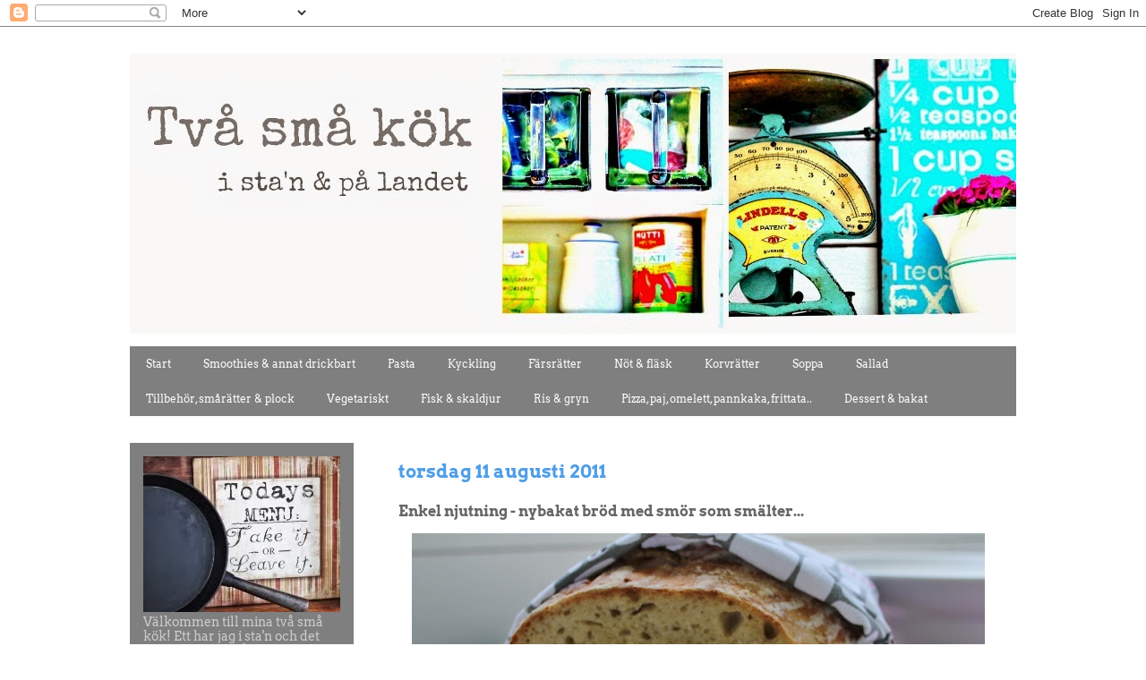

--- FILE ---
content_type: text/html; charset=UTF-8
request_url: https://lottakruse.blogspot.com/2011/08/enkel-njutning-nybakat-brod-med-smor.html
body_size: 14581
content:
<!DOCTYPE html>
<html class='v2' dir='ltr' xmlns='http://www.w3.org/1999/xhtml' xmlns:b='http://www.google.com/2005/gml/b' xmlns:data='http://www.google.com/2005/gml/data' xmlns:expr='http://www.google.com/2005/gml/expr'>
<head>
<link href='https://www.blogger.com/static/v1/widgets/335934321-css_bundle_v2.css' rel='stylesheet' type='text/css'/>
<meta content='IE=EmulateIE7' http-equiv='X-UA-Compatible'/>
<meta content='width=1100' name='viewport'/>
<meta content='text/html; charset=UTF-8' http-equiv='Content-Type'/>
<meta content='blogger' name='generator'/>
<link href='https://lottakruse.blogspot.com/favicon.ico' rel='icon' type='image/x-icon'/>
<link href='https://lottakruse.blogspot.com/2011/08/enkel-njutning-nybakat-brod-med-smor.html' rel='canonical'/>
<link rel="alternate" type="application/atom+xml" title="Två små kök - Atom" href="https://lottakruse.blogspot.com/feeds/posts/default" />
<link rel="alternate" type="application/rss+xml" title="Två små kök - RSS" href="https://lottakruse.blogspot.com/feeds/posts/default?alt=rss" />
<link rel="service.post" type="application/atom+xml" title="Två små kök - Atom" href="https://www.blogger.com/feeds/5153964207314892130/posts/default" />

<link rel="alternate" type="application/atom+xml" title="Två små kök - Atom" href="https://lottakruse.blogspot.com/feeds/3414615158750313238/comments/default" />
<!--Can't find substitution for tag [blog.ieCssRetrofitLinks]-->
<link href='https://blogger.googleusercontent.com/img/b/R29vZ2xl/AVvXsEhI8MkR6b7raKrhPEUEM1t9M7_C1DlYPd5httt4P2Rw8I0P2_wyMUmRpXSrRxz32VetW7VzYOOQZDbnmOz7E_ceJPKX_m366bnLx_Yf0it_QYPqDGP9XN63DED6dT4_8g5HUDT4ocv29lip/s640/IMG_2648+%2528800x533%2529.jpg' rel='image_src'/>
<meta content='https://lottakruse.blogspot.com/2011/08/enkel-njutning-nybakat-brod-med-smor.html' property='og:url'/>
<meta content='Enkel njutning - nybakat bröd med smör som smälter...' property='og:title'/>
<meta content='' property='og:description'/>
<meta content='https://blogger.googleusercontent.com/img/b/R29vZ2xl/AVvXsEhI8MkR6b7raKrhPEUEM1t9M7_C1DlYPd5httt4P2Rw8I0P2_wyMUmRpXSrRxz32VetW7VzYOOQZDbnmOz7E_ceJPKX_m366bnLx_Yf0it_QYPqDGP9XN63DED6dT4_8g5HUDT4ocv29lip/w1200-h630-p-k-no-nu/IMG_2648+%2528800x533%2529.jpg' property='og:image'/>
<title>Två små kök: Enkel njutning - nybakat bröd med smör som smälter...</title>
<style type='text/css'>@font-face{font-family:'Arvo';font-style:normal;font-weight:400;font-display:swap;src:url(//fonts.gstatic.com/s/arvo/v23/tDbD2oWUg0MKqScQ6A.ttf)format('truetype');}@font-face{font-family:'Arvo';font-style:normal;font-weight:700;font-display:swap;src:url(//fonts.gstatic.com/s/arvo/v23/tDbM2oWUg0MKoZw1-LPK9g.ttf)format('truetype');}</style>
<style id='page-skin-1' type='text/css'><!--
/*
-----------------------------------------------
Blogger Template Style
Name:     Travel
Designer: Sookhee Lee
URL:      www.plyfly.net
----------------------------------------------- */
/* Variable definitions
====================
<Variable name="keycolor" description="Main Color" type="color" default="#539bcd"/>
<Group description="Page Text" selector="body">
<Variable name="body.font" description="Font" type="font"
default="normal normal 13px 'Trebuchet MS',Trebuchet,sans-serif"/>
<Variable name="body.text.color" description="Text Color" type="color" default="#bbbbbb"/>
</Group>
<Group description="Backgrounds" selector=".body-fauxcolumns-outer">
<Variable name="body.background.color" description="Outer Background" type="color" default="#539bcd"/>
<Variable name="content.background.color" description="Main Background" type="color" default="transparent"/>
</Group>
<Group description="Links" selector=".main-outer">
<Variable name="link.color" description="Link Color" type="color" default="#ff9900"/>
<Variable name="link.visited.color" description="Visited Color" type="color" default="#b87209"/>
<Variable name="link.hover.color" description="Hover Color" type="color" default="#ff9900"/>
</Group>
<Group description="Blog Title" selector=".header h1">
<Variable name="header.font" description="Font" type="font"
default="normal normal 60px 'Trebuchet MS',Trebuchet,sans-serif"/>
<Variable name="header.text.color" description="Text Color" type="color" default="#ffffff" />
</Group>
<Group description="Blog Description" selector=".header .description">
<Variable name="description.text.color" description="Description Color" type="color"
default="#666666" />
</Group>
<Group description="Tabs Text" selector=".tabs-inner .widget li a">
<Variable name="tabs.font" description="Font" type="font"
default="normal bold 16px 'Trebuchet MS',Trebuchet,sans-serif"/>
<Variable name="tabs.text.color" description="Text Color" type="color" default="#ffffff"/>
<Variable name="tabs.selected.text.color" description="Selected Color" type="color" default="#ffffff"/>
</Group>
<Group description="Tabs Background" selector=".tabs-outer .PageList">
<Variable name="tabs.background.color" description="Background Color" type="color" default="transparent"/>
<Variable name="tabs.selected.background.color" description="Selected Color" type="color" default="transparent"/>
</Group>
<Group description="Date Header" selector=".main-inner h2.date-header">
<Variable name="date.font" description="Font" type="font"
default="normal normal 14px 'Trebuchet MS',Trebuchet,sans-serif"/>
<Variable name="date.text.color" description="Text Color" type="color" default="#666666"/>
</Group>
<Group description="Post Title" selector="h3.post-title a">
<Variable name="post.title.font" description="Font" type="font"
default="normal bold 20px 'Trebuchet MS',Trebuchet,sans-serif"/>
<Variable name="post.title.text.color" description="Text Color" type="color"
default="#ffffff"/>
</Group>
<Group description="Post Background" selector=".column-center-inner">
<Variable name="post.background.color" description="Background Color" type="color"
default="transparent"/>
<Variable name="post.background.url" description="Post Background URL" type="url" default="none"/>
</Group>
<Group description="Gadget Title Color" selector="h2">
<Variable name="widget.title.font" description="Font" type="font"
default="normal bold 14px 'Trebuchet MS',Trebuchet,sans-serif"/>
<Variable name="widget.title.text.color" description="Title Color" type="color" default="#ffffff"/>
</Group>
<Group description="Gadget Text" selector=".footer-inner .widget, .sidebar .widget">
<Variable name="widget.font" description="Font" type="font"
default="normal normal 14px Arvo"/>
<Variable name="widget.text.color" description="Text Color" type="color" default="#666666"/>
</Group>
<Group description="Gadget Links" selector=".sidebar .widget">
<Variable name="widget.link.color" description="Link Color" type="color" default="#666666"/>
<Variable name="widget.link.visited.color" description="Visited Color" type="color" default="#4f9ee7"/>
<Variable name="widget.alternate.text.color" description="Alternate Color" type="color" default="#ffffff"/>
</Group>
<Group description="Sidebar Background" selector=".column-left-inner .column-right-inner">
<Variable name="widget.outer.background.color" description="Background Color" type="color" default="transparent" />
<Variable name="widget.border.bevel.color" description="Bevel Color" type="color" default="transparent" />
</Group>
<Variable name="body.background" description="Body Background" type="background"
color="#ffffff" default="$(color) none repeat-x scroll top center"/>
<Variable name="content.background" description="Content Background" type="background"
color="transparent" default="$(color) none repeat scroll top center"/>
<Variable name="comments.background" description="Comments Background" type="background"
default="#cccccc none repeat scroll top center"/>
<Variable name="content.imageBorder.top.space" description="Content Image Border Top Space" type="length" default="0"/>
<Variable name="content.imageBorder.top" description="Content Image Border Top" type="url" default="none"/>
<Variable name="content.margin" description="Content Margin Top" type="length" default="20px"/>
<Variable name="content.padding" description="Content Padding" type="length" default="20px"/>
<Variable name="content.posts.padding" description="Posts Content Padding" type="length" default="10px"/>
<Variable name="tabs.background.gradient" description="Tabs Background Gradient" type="url"
default="url(http://www.blogblog.com/1kt/travel/bg_black_50.png)"/>
<Variable name="tabs.selected.background.gradient" description="Tabs Selected Background Gradient" type="url"
default="url(http://www.blogblog.com/1kt/travel/bg_black_50.png)"/>
<Variable name="widget.outer.background.gradient" description="Sidebar Gradient" type="url"
default="url(http://www.blogblog.com/1kt/travel/bg_black_50.png)"/>
<Variable name="footer.background.gradient" description="Footer Background Gradient" type="url" default="none"/>
<Variable name="mobile.background.overlay" description="Mobile Background Overlay" type="string"
default="transparent none repeat scroll top left"/>
<Variable name="startSide" description="Side where text starts in blog language" type="automatic" default="left"/>
<Variable name="endSide" description="Side where text ends in blog language" type="automatic" default="right"/>
*/
/* Content
----------------------------------------------- */
body {
font: normal normal 14px Arvo;
color: #666666;
background: #ffffff none no-repeat scroll center center;
}
html body .region-inner {
min-width: 0;
max-width: 100%;
width: auto;
}
a:link {
text-decoration:none;
color: #4f9ee7;
}
a:visited {
text-decoration:none;
color: #4f9ee7;
}
a:hover {
text-decoration:underline;
color: #4f9ee7;
}
.content-outer .content-cap-top {
height: 0;
background: transparent none repeat-x scroll top center;
}
.content-outer {
margin: 0 auto;
padding-top: 0;
}
.content-inner {
background: transparent none repeat-x scroll top center;
background-position: left -0;
background-color: transparent;
padding: 30px;
}
.main-inner .date-outer {
margin-bottom: 2em;
}
/* Header
----------------------------------------------- */
.header-inner .Header .titlewrapper,
.header-inner .Header .descriptionwrapper {
padding-left: 10px;
padding-right: 10px;
}
.Header h1 {
font: normal normal 0px Arvo;
color: #32764e;
}
.Header h1 a {
color: #32764e;
}
.Header .description {
font-size: 130%;
}
/* Tabs
----------------------------------------------- */
.tabs-inner {
margin: 1em 0 0;
padding: 0;
}
.tabs-inner .section {
margin: 0;
}
.tabs-inner .widget ul {
padding: 0;
background: #ffffff url(//www.blogblog.com/1kt/travel/bg_black_50.png) repeat scroll top center;
}
.tabs-inner .widget li {
border: none;
}
.tabs-inner .widget li a {
display: inline-block;
padding: 1em 1.5em;
color: #ffffff;
font: normal normal 12px Arvo;
}
.tabs-inner .widget li.selected a,
.tabs-inner .widget li a:hover {
position: relative;
z-index: 1;
background: #999999 url(//www.blogblog.com/1kt/travel/bg_black_50.png) repeat scroll top center;
color: #ffffff;
}
/* Headings
----------------------------------------------- */
h2 {
font: normal bold 14px Arvo;
color: #ffffff;
}
.main-inner h2.date-header {
font: normal bold 20px Arvo;
color: #4f9ee7;
}
.footer-inner .widget h2,
.sidebar .widget h2 {
padding-bottom: .5em;
}
/* Main
----------------------------------------------- */
.main-inner {
padding: 30px 0;
}
.main-inner .column-center-inner {
padding: 20px 0;
}
.main-inner .column-center-inner .section {
margin: 0 20px;
}
.main-inner .column-right-inner {
margin-left: 30px;
}
.main-inner .fauxcolumn-right-outer .fauxcolumn-inner {
margin-left: 30px;
background: #ffffff url(//www.blogblog.com/1kt/travel/bg_black_50.png) repeat scroll top left;
}
.main-inner .column-left-inner {
margin-right: 30px;
}
.main-inner .fauxcolumn-left-outer .fauxcolumn-inner {
margin-right: 30px;
background: #ffffff url(//www.blogblog.com/1kt/travel/bg_black_50.png) repeat scroll top left;
}
.main-inner .column-left-inner,
.main-inner .column-right-inner {
padding: 15px 0;
}
/* Posts
----------------------------------------------- */
h3.post-title {
margin-top: 20px;
}
h3.post-title a {
font: normal normal 22px Arvo;
color: #999999;
}
h3.post-title a:hover {
text-decoration: underline;
}
.main-inner .column-center-outer {
background: transparent none repeat scroll top left;
_background-image: none;
}
.post-body {
line-height: 1.4;
position: relative;
}
.post-header {
margin: 0 0 1em;
line-height: 1.6;
}
.post-footer {
margin: .5em 0;
line-height: 1.6;
}
#blog-pager {
font-size: 140%;
}
#comments {
background: #cccccc none repeat scroll top center;
padding: 15px;
}
#comments .comment-author {
padding-top: 1.5em;
}
#comments h4,
#comments .comment-author a,
#comments .comment-timestamp a {
color: #999999;
}
#comments .comment-author:first-child {
padding-top: 0;
border-top: none;
}
.avatar-image-container {
margin: .2em 0 0;
}
/* Widgets
----------------------------------------------- */
.sidebar .widget {
border-bottom: 2px solid transparent;
padding-bottom: 10px;
margin: 10px 0;
}
.sidebar .widget:first-child {
margin-top: 0;
}
.sidebar .widget:last-child {
border-bottom: none;
margin-bottom: 0;
padding-bottom: 0;
}
.footer-inner .widget,
.sidebar .widget {
font: normal normal 14px Arvo;
color: #cccccc;
}
.sidebar .widget a:link {
color: #cccccc;
text-decoration: none;
}
.sidebar .widget a:visited {
color: #cccccc;
}
.sidebar .widget a:hover {
color: #cccccc;
text-decoration: underline;
}
.footer-inner .widget a:link {
color: #4f9ee7;
text-decoration: none;
}
.footer-inner .widget a:visited {
color: #4f9ee7;
}
.footer-inner .widget a:hover {
color: #4f9ee7;
text-decoration: underline;
}
.widget .zippy {
color: #ffffff;
}
.footer-inner {
background: transparent url(//www.blogblog.com/1kt/travel/bg_black_50.png) repeat scroll top center;
}
/* Mobile
----------------------------------------------- */
body.mobile  {
padding: 0 10px;
background-size: 100% auto;
}
body.mobile .AdSense {
margin: 0 -10px;
}
.mobile .body-fauxcolumn-outer {
background: transparent none repeat scroll top left;
}
.mobile .footer-inner .widget a:link {
color: #cccccc;
text-decoration: none;
}
.mobile .footer-inner .widget a:visited {
color: #cccccc;
}
.mobile-post-outer a {
color: #999999;
}
.mobile-link-button {
background-color: #4f9ee7;
}
.mobile-link-button a:link, .mobile-link-button a:visited {
color: #ffffff;
}
.mobile-index-contents {
color: #666666;
}
.mobile .tabs-inner .PageList .widget-content {
background: #999999 url(//www.blogblog.com/1kt/travel/bg_black_50.png) repeat scroll top center;
color: #ffffff;
}
.mobile .tabs-inner .PageList .widget-content .pagelist-arrow {
border-left: 1px solid #ffffff;
}

--></style>
<style id='template-skin-1' type='text/css'><!--
body {
min-width: 1050px;
}
.content-outer, .content-fauxcolumn-outer, .region-inner {
min-width: 1050px;
max-width: 1050px;
_width: 1050px;
}
.main-inner .columns {
padding-left: 280px;
padding-right: 0px;
}
.main-inner .fauxcolumn-center-outer {
left: 280px;
right: 0px;
/* IE6 does not respect left and right together */
_width: expression(this.parentNode.offsetWidth -
parseInt("280px") -
parseInt("0px") + 'px');
}
.main-inner .fauxcolumn-left-outer {
width: 280px;
}
.main-inner .fauxcolumn-right-outer {
width: 0px;
}
.main-inner .column-left-outer {
width: 280px;
right: 100%;
margin-left: -280px;
}
.main-inner .column-right-outer {
width: 0px;
margin-right: -0px;
}
#layout {
min-width: 0;
}
#layout .content-outer {
min-width: 0;
width: 800px;
}
#layout .region-inner {
min-width: 0;
width: auto;
}
--></style>
<link href='https://www.blogger.com/dyn-css/authorization.css?targetBlogID=5153964207314892130&amp;zx=3a3b4011-6f54-4041-80b0-2bbc4362a437' media='none' onload='if(media!=&#39;all&#39;)media=&#39;all&#39;' rel='stylesheet'/><noscript><link href='https://www.blogger.com/dyn-css/authorization.css?targetBlogID=5153964207314892130&amp;zx=3a3b4011-6f54-4041-80b0-2bbc4362a437' rel='stylesheet'/></noscript>
<meta name='google-adsense-platform-account' content='ca-host-pub-1556223355139109'/>
<meta name='google-adsense-platform-domain' content='blogspot.com'/>

<!-- data-ad-client=ca-pub-9133802263474707 -->

</head>
<body class='loading'>
<div class='navbar section' id='navbar'><div class='widget Navbar' data-version='1' id='Navbar1'><script type="text/javascript">
    function setAttributeOnload(object, attribute, val) {
      if(window.addEventListener) {
        window.addEventListener('load',
          function(){ object[attribute] = val; }, false);
      } else {
        window.attachEvent('onload', function(){ object[attribute] = val; });
      }
    }
  </script>
<div id="navbar-iframe-container"></div>
<script type="text/javascript" src="https://apis.google.com/js/platform.js"></script>
<script type="text/javascript">
      gapi.load("gapi.iframes:gapi.iframes.style.bubble", function() {
        if (gapi.iframes && gapi.iframes.getContext) {
          gapi.iframes.getContext().openChild({
              url: 'https://www.blogger.com/navbar/5153964207314892130?po\x3d3414615158750313238\x26origin\x3dhttps://lottakruse.blogspot.com',
              where: document.getElementById("navbar-iframe-container"),
              id: "navbar-iframe"
          });
        }
      });
    </script><script type="text/javascript">
(function() {
var script = document.createElement('script');
script.type = 'text/javascript';
script.src = '//pagead2.googlesyndication.com/pagead/js/google_top_exp.js';
var head = document.getElementsByTagName('head')[0];
if (head) {
head.appendChild(script);
}})();
</script>
</div></div>
<div class='body-fauxcolumns'>
<div class='fauxcolumn-outer body-fauxcolumn-outer'>
<div class='cap-top'>
<div class='cap-left'></div>
<div class='cap-right'></div>
</div>
<div class='fauxborder-left'>
<div class='fauxborder-right'></div>
<div class='fauxcolumn-inner'>
</div>
</div>
<div class='cap-bottom'>
<div class='cap-left'></div>
<div class='cap-right'></div>
</div>
</div>
</div>
<div class='content'>
<div class='content-fauxcolumns'>
<div class='fauxcolumn-outer content-fauxcolumn-outer'>
<div class='cap-top'>
<div class='cap-left'></div>
<div class='cap-right'></div>
</div>
<div class='fauxborder-left'>
<div class='fauxborder-right'></div>
<div class='fauxcolumn-inner'>
</div>
</div>
<div class='cap-bottom'>
<div class='cap-left'></div>
<div class='cap-right'></div>
</div>
</div>
</div>
<div class='content-outer'>
<div class='content-cap-top cap-top'>
<div class='cap-left'></div>
<div class='cap-right'></div>
</div>
<div class='fauxborder-left content-fauxborder-left'>
<div class='fauxborder-right content-fauxborder-right'></div>
<div class='content-inner'>
<header>
<div class='header-outer'>
<div class='header-cap-top cap-top'>
<div class='cap-left'></div>
<div class='cap-right'></div>
</div>
<div class='fauxborder-left header-fauxborder-left'>
<div class='fauxborder-right header-fauxborder-right'></div>
<div class='region-inner header-inner'>
<div class='header section' id='header'><div class='widget Header' data-version='1' id='Header1'>
<div id='header-inner'>
<a href='https://lottakruse.blogspot.com/' style='display: block'>
<img alt='Två små kök' height='313px; ' id='Header1_headerimg' src='https://blogger.googleusercontent.com/img/b/R29vZ2xl/AVvXsEgR6KmRgtE_RPn6OM62wcodkRc1i4Ypunamm_sQgHy1hB-mcMNsmC_2CI6O6YeMJGtqjC2iwJc5veCi_2hXxNiXavrwVVnKE-5zML5kKC602a5Wz_p8JSlrh_2H7zYoB4I14ZAzls_pIHE2/s1600/Sommarbanner+retro+%25281000x313%2529.jpg' style='display: block' width='1000px; '/>
</a>
</div>
</div></div>
</div>
</div>
<div class='header-cap-bottom cap-bottom'>
<div class='cap-left'></div>
<div class='cap-right'></div>
</div>
</div>
</header>
<div class='tabs-outer'>
<div class='tabs-cap-top cap-top'>
<div class='cap-left'></div>
<div class='cap-right'></div>
</div>
<div class='fauxborder-left tabs-fauxborder-left'>
<div class='fauxborder-right tabs-fauxborder-right'></div>
<div class='region-inner tabs-inner'>
<div class='tabs section' id='crosscol'><div class='widget TextList' data-version='1' id='TextList3'>
<h2>
</h2>
<div class='widget-content'>
<ul>
<li><A href="http://www.lottakruse.blogspot.se/" target=_new>Start</A></li>
<li><A href="http://lottakruse.blogspot.se/2013/01/smoothies-annat-drickbart.html" target=_new>Smoothies &amp; annat drickbart</A></li>
<li><A href="http://lottakruse.blogspot.se/2013/01/pasta.html" target=_new>Pasta</A></li>
<li><A href="http://lottakruse.blogspot.se/2013/01/kyckling.html" target=_new>Kyckling</A></li>
<li><A href="http://lottakruse.blogspot.se/2013/01/kottfars.html" target=_new>Färsrätter</A></li>
<li><A href="http://lottakruse.blogspot.se/2013/01/not-flask.html" target=_new>Nöt &amp; fläsk</A></li>
<li><A href="http://lottakruse.blogspot.se/2013/04/korvratter.html" target=_new>Korvrätter</A></li>
<li><A href="http://lottakruse.blogspot.se/2013/01/soppa.html" target=_new>Soppa</A></li>
<li><A href="http://lottakruse.blogspot.se/2012/01/sallad.html" target=_new>Sallad</A></li>
<li><A href="http://lottakruse.blogspot.se/2013/01/tillbehor-smaratter-plock.html" target=_new>Tillbehör, smårätter &amp; plock</A></li>
<li><A href="http://lottakruse.blogspot.se/2013/04/vegetariskt.html" target=_new>Vegetariskt</A></li>
<li><A href="http://lottakruse.blogspot.se/2010/12/fisk-skaldjur.html"target=_new>Fisk & skaldjur</A></li>
<li><A href="http://lottakruse.blogspot.se/2013/01/ris-och-gryn.html" target=_new>Ris &amp; gryn</A></li>
<li><A href="http://lottakruse.blogspot.se/2013/01/paj-pizza-pannkaka-omelett-frittata.html" target=_new>Pizza, paj, omelett, pannkaka, frittata..</A></li>
<li><A href="http://lottakruse.blogspot.se/2013/01/dessert-bakat.html" target=_new>Dessert &amp; bakat</A></li>
</ul>
<div class='clear'></div>
</div>
</div></div>
<div class='tabs no-items section' id='crosscol-overflow'></div>
</div>
</div>
<div class='tabs-cap-bottom cap-bottom'>
<div class='cap-left'></div>
<div class='cap-right'></div>
</div>
</div>
<div class='main-outer'>
<div class='main-cap-top cap-top'>
<div class='cap-left'></div>
<div class='cap-right'></div>
</div>
<div class='fauxborder-left main-fauxborder-left'>
<div class='fauxborder-right main-fauxborder-right'></div>
<div class='region-inner main-inner'>
<div class='columns fauxcolumns'>
<div class='fauxcolumn-outer fauxcolumn-center-outer'>
<div class='cap-top'>
<div class='cap-left'></div>
<div class='cap-right'></div>
</div>
<div class='fauxborder-left'>
<div class='fauxborder-right'></div>
<div class='fauxcolumn-inner'>
</div>
</div>
<div class='cap-bottom'>
<div class='cap-left'></div>
<div class='cap-right'></div>
</div>
</div>
<div class='fauxcolumn-outer fauxcolumn-left-outer'>
<div class='cap-top'>
<div class='cap-left'></div>
<div class='cap-right'></div>
</div>
<div class='fauxborder-left'>
<div class='fauxborder-right'></div>
<div class='fauxcolumn-inner'>
</div>
</div>
<div class='cap-bottom'>
<div class='cap-left'></div>
<div class='cap-right'></div>
</div>
</div>
<div class='fauxcolumn-outer fauxcolumn-right-outer'>
<div class='cap-top'>
<div class='cap-left'></div>
<div class='cap-right'></div>
</div>
<div class='fauxborder-left'>
<div class='fauxborder-right'></div>
<div class='fauxcolumn-inner'>
</div>
</div>
<div class='cap-bottom'>
<div class='cap-left'></div>
<div class='cap-right'></div>
</div>
</div>
<!-- corrects IE6 width calculation -->
<div class='columns-inner'>
<div class='column-center-outer'>
<div class='column-center-inner'>
<div class='main section' id='main'><div class='widget Blog' data-version='1' id='Blog1'>
<div class='blog-posts hfeed'>

          <div class="date-outer">
        
<h2 class='date-header'><span>torsdag 11 augusti 2011</span></h2>

          <div class="date-posts">
        
<div class='post-outer'>
<div class='post hentry'>
<a name='3414615158750313238'></a>
<h3 class='post-title entry-title'>
Enkel njutning - nybakat bröd med smör som smälter...
</h3>
<div class='post-header'>
<div class='post-header-line-1'></div>
</div>
<div class='post-body entry-content'>
<div align="justify"><div class="separator" style="clear: both; text-align: center;"><a href="https://blogger.googleusercontent.com/img/b/R29vZ2xl/AVvXsEhI8MkR6b7raKrhPEUEM1t9M7_C1DlYPd5httt4P2Rw8I0P2_wyMUmRpXSrRxz32VetW7VzYOOQZDbnmOz7E_ceJPKX_m366bnLx_Yf0it_QYPqDGP9XN63DED6dT4_8g5HUDT4ocv29lip/s1600/IMG_2648+%2528800x533%2529.jpg" imageanchor="1" style="margin-left: 1em; margin-right: 1em;"><img border="0" height="426" naa="true" src="https://blogger.googleusercontent.com/img/b/R29vZ2xl/AVvXsEhI8MkR6b7raKrhPEUEM1t9M7_C1DlYPd5httt4P2Rw8I0P2_wyMUmRpXSrRxz32VetW7VzYOOQZDbnmOz7E_ceJPKX_m366bnLx_Yf0it_QYPqDGP9XN63DED6dT4_8g5HUDT4ocv29lip/s640/IMG_2648+%2528800x533%2529.jpg" width="640" /></a></div><br />
Ibland lönar sig ett besök till grannen extra mycket. Jag kom precis när svågern ställt fram nybakade bröd för att svalna. Doften var ljuvlig! Gissa hur glad jag blev när han berättar att han tänkt ge bort ett bröd till mig och Mannen och ett till mamma och pappa. Eeh, JA TACK!!! Snabbt hem och skar upp en skiva. På med riktigt och rejält med smör som fick smälta innan jag tuggade i mig med ett glas kall mjölk. Åh, så gott! Att säga tack är inte nog men vad mer göra... TACK!<br />
<br />
Brödet är hämtat från Pain de Martins bakblogg som numera inte är aktiv längre. Den glade bagaren har tydligen gjort sitt sista inlägg. Svågern är ett stort fan av hans bröd så han har sparat favoriterna från bloggen, skrivit ut och satt in i sin bakpärm. Jag tänker inte lägga in receptet här, jag ville bara dela med mig av ett ögonblicks enkel njutning här på landet.<br />
<br />
Tack ännu en gång för brödet, T. Längtar efter att få äta det till frukost i morgon!<br />
<br />
<div class="separator" style="clear: both; text-align: center;"><a href="https://blogger.googleusercontent.com/img/b/R29vZ2xl/AVvXsEjRtYZx086zjbu3DH8mNImIOPNM7SEc6slLXpAwSXmIhZviqboplxhTDvDSbPV4sLuA6JV3L6t18X7Y3YdOheD-Hc7wx-BJh0hHW2XUU2AP_GZfzwcJtE2Hme-NGOblj538q-B3QXVhrmoS/s1600/IMG_2636+%2528800x533%2529.jpg" imageanchor="1" style="margin-left: 1em; margin-right: 1em;"><img border="0" height="426" naa="true" src="https://blogger.googleusercontent.com/img/b/R29vZ2xl/AVvXsEjRtYZx086zjbu3DH8mNImIOPNM7SEc6slLXpAwSXmIhZviqboplxhTDvDSbPV4sLuA6JV3L6t18X7Y3YdOheD-Hc7wx-BJh0hHW2XUU2AP_GZfzwcJtE2Hme-NGOblj538q-B3QXVhrmoS/s640/IMG_2636+%2528800x533%2529.jpg" width="640" /></a></div>&#65279;</div>
<div style='clear: both;'></div>
</div>
<div class='post-footer'>
<div class='post-footer-line post-footer-line-1'><span class='post-author vcard'>
Upplagd av
<span class='fn'>Lotta</span>
</span>
<span class='post-timestamp'>
</span>
<span class='post-comment-link'>
</span>
<span class='post-icons'>
<span class='item-action'>
<a href='https://www.blogger.com/email-post/5153964207314892130/3414615158750313238' title='Skicka inlägg'>
<img alt="" class="icon-action" height="13" src="//img1.blogblog.com/img/icon18_email.gif" width="18">
</a>
</span>
<span class='item-control blog-admin pid-1661922359'>
<a href='https://www.blogger.com/post-edit.g?blogID=5153964207314892130&postID=3414615158750313238&from=pencil' title='Redigera inlägg'>
<img alt='' class='icon-action' height='18' src='https://resources.blogblog.com/img/icon18_edit_allbkg.gif' width='18'/>
</a>
</span>
</span>
<div class='post-share-buttons'>
<a class='goog-inline-block share-button sb-email' href='https://www.blogger.com/share-post.g?blogID=5153964207314892130&postID=3414615158750313238&target=email' target='_blank' title='Skicka med e-post'>
<span class='share-button-link-text'>Skicka med e-post</span>
</a><a class='goog-inline-block share-button sb-blog' href='https://www.blogger.com/share-post.g?blogID=5153964207314892130&postID=3414615158750313238&target=blog' onclick='window.open(this.href, "_blank", "height=270,width=475"); return false;' target='_blank' title='BlogThis!'>
<span class='share-button-link-text'>BlogThis!</span>
</a><a class='goog-inline-block share-button sb-twitter' href='https://www.blogger.com/share-post.g?blogID=5153964207314892130&postID=3414615158750313238&target=twitter' target='_blank' title='Dela på X'>
<span class='share-button-link-text'>Dela på X</span>
</a><a class='goog-inline-block share-button sb-facebook' href='https://www.blogger.com/share-post.g?blogID=5153964207314892130&postID=3414615158750313238&target=facebook' onclick='window.open(this.href, "_blank", "height=430,width=640"); return false;' target='_blank' title='Dela på Facebook'>
<span class='share-button-link-text'>Dela på Facebook</span>
</a>
</div>
</div>
<div class='post-footer-line post-footer-line-2'><span><a href='http://www.bloglovin.com/like/?b=https://lottakruse.blogspot.com/2011/08/enkel-njutning-nybakat-brod-med-smor.html&p=https://lottakruse.blogspot.com/2011/08/enkel-njutning-nybakat-brod-med-smor.html&t=Enkel njutning - nybakat bröd med smör som smälter...' onclick='window.open(this.href,"bloglovin_like","height=320,width=480,toolbar=0,location=0,menubar=0,scrollbars=0,status=0");return false;'><img src="https://lh3.googleusercontent.com/blogger_img_proxy/AEn0k_tWbOgKTM6wS97mDbvV_HQlfx_yOBw2bTBA4Qf1lXXavcpTENU3u8D7k1HxX1i6QClq8z4maCoTMgFJXfdVSUuXQGAL67UHbnz9fb_5taz9tx4=s0-d" style="margin-top:10px;border:0;padding:0;"></a></span><span class='post-labels'>
</span>
</div>
<script src="//cdn.printfriendly.com/printfriendly.js" type="text/javascript"></script><a class='printfriendly' href='http://www.printfriendly.com' onclick='window.print(); return false;' style=' color:#6D9F00; text-decoration:none;' title='Printer Friendly and PDF'><img alt="Print Friendly and PDF" src="https://lh3.googleusercontent.com/blogger_img_proxy/AEn0k_vekGynzOv75Uz8LLul7tZZKLzM1XsUzvi9nFz_K6a1SVeWo608gHa58rnCT1AhwB_3nyA1G2Tvd5ZyuurbmJw2f2Frr29n9YSWzIRtuSTOhON_=s0-d" style="border:none;"></a>
<div class='post-footer-line post-footer-line-3'></div>
</div>
</div>
<div class='comments' id='comments'>
<a name='comments'></a>
<h4>Inga kommentarer:</h4>
<div id='Blog1_comments-block-wrapper'>
<dl class='avatar-comment-indent' id='comments-block'>
</dl>
</div>
<p class='comment-footer'>
<div class='comment-form'>
<a name='comment-form'></a>
<h4 id='comment-post-message'>Skicka en kommentar</h4>
<p>
</p>
<a href='https://www.blogger.com/comment/frame/5153964207314892130?po=3414615158750313238&hl=sv&saa=85391&origin=https://lottakruse.blogspot.com' id='comment-editor-src'></a>
<iframe allowtransparency='true' class='blogger-iframe-colorize blogger-comment-from-post' frameborder='0' height='410px' id='comment-editor' name='comment-editor' src='' width='100%'></iframe>
<script src='https://www.blogger.com/static/v1/jsbin/2830521187-comment_from_post_iframe.js' type='text/javascript'></script>
<script type='text/javascript'>
      BLOG_CMT_createIframe('https://www.blogger.com/rpc_relay.html');
    </script>
</div>
</p>
</div>
</div>

        </div></div>
      
</div>
<div class='blog-pager' id='blog-pager'>
<span id='blog-pager-newer-link'>
<a class='blog-pager-newer-link' href='https://lottakruse.blogspot.com/2011/08/thai-inspirerat.html' id='Blog1_blog-pager-newer-link' title='Senaste inlägg'>Senaste inlägg</a>
</span>
<span id='blog-pager-older-link'>
<a class='blog-pager-older-link' href='https://lottakruse.blogspot.com/2011/08/kyckling-i-dragonsas-med-kronartsskocka.html' id='Blog1_blog-pager-older-link' title='Äldre inlägg'>Äldre inlägg</a>
</span>
<a class='home-link' href='https://lottakruse.blogspot.com/'>Startsida</a>
</div>
<div class='clear'></div>
<div class='post-feeds'>
<div class='feed-links'>
Prenumerera på:
<a class='feed-link' href='https://lottakruse.blogspot.com/feeds/3414615158750313238/comments/default' target='_blank' type='application/atom+xml'>Kommentarer till inlägget (Atom)</a>
</div>
</div>
</div></div>
</div>
</div>
<div class='column-left-outer'>
<div class='column-left-inner'>
<aside>
<div class='sidebar section' id='sidebar-left-1'><div class='widget Image' data-version='1' id='Image3'>
<div class='widget-content'>
<img alt='' height='174' id='Image3_img' src='https://blogger.googleusercontent.com/img/b/R29vZ2xl/AVvXsEi7qUrobfxU70Mn18yOL8OHKJLKV18jlFgjdLRCdubKhjK6PAKktWRPtR2RT53Fa85bM1P6Y4YfVMBa8X8ogsKJ8kC6UDpnE74kO_EsbBnkIug6xkn95tcABJstI8keE4Zppq29vYa-Dxr2/s1600/IMG_4981+%2528220x174%2529.jpg' width='220'/>
<br/>
<span class='caption'>Välkommen till mina två små kök! Ett har jag i sta'n och det andra i stugan på landet. Här gäller vardagsmat och fest kryddat med livet. Är en glad amatör framför spisen och bakom kameran. Välkommen!</span>
</div>
<div class='clear'></div>
</div><div class='widget Translate' data-version='1' id='Translate1'>
<h2 class='title'>Translate</h2>
<div id='google_translate_element'></div>
<script>
    function googleTranslateElementInit() {
      new google.translate.TranslateElement({
        pageLanguage: 'sv',
        autoDisplay: 'true',
        layout: google.translate.TranslateElement.InlineLayout.VERTICAL
      }, 'google_translate_element');
    }
  </script>
<script src='//translate.google.com/translate_a/element.js?cb=googleTranslateElementInit'></script>
<div class='clear'></div>
</div><div class='widget Text' data-version='1' id='Text2'>
<h2 class='title'>Kontakt?</h2>
<div class='widget-content'>
<a href="mailto:lottajonasson68@gmail.com">l</a><a href="mailto:lottajonasson68@gmail.com">ottajonasson68@gmail.com</a>
</div>
<div class='clear'></div>
</div><div class='widget Text' data-version='1' id='Text1'>
<h2 class='title'>"På full mage är det lätt att förlåta, på tom mage förlåter man inte någonting."</h2>
<div class='widget-content'>
Sicilianskt ordspråk<br/>
</div>
<div class='clear'></div>
</div><div class='widget HTML' data-version='1' id='HTML2'>
<div class='widget-content'>
<a title='fem kvadrat käk on bloglovin' href='http://www.bloglovin.com/en/blog/2313298/fem-kvadrat-kak'><img src="https://lh3.googleusercontent.com/blogger_img_proxy/AEn0k_ukvBz04lqypzF1pOEvU8ZaG9x8C-yv_RKdzS0V0zzaktus8a20p3u1vbUP2evJTKRv-Db5BRUPsSYebeTRuskDvwS4f6UTuI3qzE-2xq-RusZMavu6Rg=s0-d" alt="Follow Fem kvadrat käk"></a>
</div>
<div class='clear'></div>
</div><div class='widget HTML' data-version='1' id='HTML3'>
<div class='widget-content'>
<a title='två små kök on bloglovin' href='http://www.bloglovin.com/en/blog/2313298/tva-sma-kok'><img src="https://lh3.googleusercontent.com/blogger_img_proxy/AEn0k_t2Y5gJkl0U5U1mRg5YqedebBqsFhuNRII8TxwOKHBNXVfNlG97QjM0lMebTcvJBO7WPGwktJWhIk2Rci69FCqTL9ZaAKJtUhAZINxlQa5OkCx4TC4oVEUzZtPFS7hvTdmOR0l6U15dwpBW=s0-d" alt="Follow Två små kök"></a>
</div>
<div class='clear'></div>
</div><div class='widget BlogSearch' data-version='1' id='BlogSearch1'>
<h2 class='title'>Sök recept i Två små kök!</h2>
<div class='widget-content'>
<div id='BlogSearch1_form'>
<form action='https://lottakruse.blogspot.com/search' class='gsc-search-box' target='_top'>
<table cellpadding='0' cellspacing='0' class='gsc-search-box'>
<tbody>
<tr>
<td class='gsc-input'>
<input autocomplete='off' class='gsc-input' name='q' size='10' title='search' type='text' value=''/>
</td>
<td class='gsc-search-button'>
<input class='gsc-search-button' title='search' type='submit' value='Sök'/>
</td>
</tr>
</tbody>
</table>
</form>
</div>
</div>
<div class='clear'></div>
</div><div class='widget PopularPosts' data-version='1' id='PopularPosts1'>
<h2>Populärast denna vecka</h2>
<div class='widget-content popular-posts'>
<ul>
<li>
<div class='item-thumbnail-only'>
<div class='item-thumbnail'>
<a href='https://lottakruse.blogspot.com/2011/08/makaronipudding-den-godaste-nagonsin.html' target='_blank'>
<img alt='' border='0' src='https://blogger.googleusercontent.com/img/b/R29vZ2xl/AVvXsEgfwdOUpTKO7fobLar_i6EjMrCRe77JlHGKEvj8fhxJsHHAD9LppShbyFSRMhyphenhyphenNoXXRmvF1B9gj514ylMET5l86ZuJ1fBgU2ZRJZ17DJHWRNR-36dIA5SZvUX3_3IZVaoz_6nZ6j_ttlDg/w72-h72-p-k-no-nu/a+%2528800x533%2529.jpg'/>
</a>
</div>
<div class='item-title'><a href='https://lottakruse.blogspot.com/2011/08/makaronipudding-den-godaste-nagonsin.html'>Makaronipudding - den godaste någonsin - tack för det Mannerström!</a></div>
</div>
<div style='clear: both;'></div>
</li>
<li>
<div class='item-thumbnail-only'>
<div class='item-thumbnail'>
<a href='https://lottakruse.blogspot.com/2012/04/rimmad-och-helstekt-kyckling-i-ugn.html' target='_blank'>
<img alt='' border='0' src='https://blogger.googleusercontent.com/img/b/R29vZ2xl/AVvXsEhhTDMuVK1qHaYmgV9M4mCC_bboPBti_GOCE_zepLiZb1Oa5SBoRpBoOo3HKaAVAIJrmOmT7iCk02jrlh7vFdtpVRCv2nkIVEIuCFmofnQtuiifKZkGIrUXbuf6XFEdC13RiXlzc5yztDJn/w72-h72-p-k-no-nu/1.jpg'/>
</a>
</div>
<div class='item-title'><a href='https://lottakruse.blogspot.com/2012/04/rimmad-och-helstekt-kyckling-i-ugn.html'>Rimmad och helstekt kyckling i ugn - LÖJLIGT saftigt och SANSLÖST knaprigt skinn!</a></div>
</div>
<div style='clear: both;'></div>
</li>
<li>
<div class='item-thumbnail-only'>
<div class='item-thumbnail'>
<a href='https://lottakruse.blogspot.com/2011/08/min-godaste-kottfarssas.html' target='_blank'>
<img alt='' border='0' src='https://blogger.googleusercontent.com/img/b/R29vZ2xl/AVvXsEhZhTfWMHRypc1Jjc9CRYY1I4-8JikTSVROEryAm63xIaNsVLO9ya4Dqcq4tgvqCsQpkq9wyNvhPxAxyop5AfcFPmxLHnUvnQjj13xuhVJwOAoGK_LeeRvSL2XbaZBqchGBcsidcOznEwo/w72-h72-p-k-no-nu/P1020172+%2528800x546%2529.jpg'/>
</a>
</div>
<div class='item-title'><a href='https://lottakruse.blogspot.com/2011/08/min-godaste-kottfarssas.html'>Min godaste köttfärssås!</a></div>
</div>
<div style='clear: both;'></div>
</li>
<li>
<div class='item-thumbnail-only'>
<div class='item-thumbnail'>
<a href='https://lottakruse.blogspot.com/2012/09/mammas-skinkstek-med-masor-av-sas-och.html' target='_blank'>
<img alt='' border='0' src='https://blogger.googleusercontent.com/img/b/R29vZ2xl/AVvXsEiewJCaOKPU9rNh52N5j7rVHKn7huRFq-TjfgCqR5c1aaCCGGPkFZw31umjf6AvM5zAm5raUTC_5iWBEVEN00VmPuTto2ATL-RrDZI5K081mLokMsLJGXnk1_zP9c1FzhLYEN611kCQ4yLt/w72-h72-p-k-no-nu/P1030175+%2528800x538%2529.jpg'/>
</a>
</div>
<div class='item-title'><a href='https://lottakruse.blogspot.com/2012/09/mammas-skinkstek-med-masor-av-sas-och.html'>Mammas skinkstek med (massor av) sås och potatis!</a></div>
</div>
<div style='clear: both;'></div>
</li>
<li>
<div class='item-thumbnail-only'>
<div class='item-thumbnail'>
<a href='https://lottakruse.blogspot.com/2011/07/tunnbrodssnittar-ocksa-pa-begaran-med.html' target='_blank'>
<img alt='' border='0' src='https://blogger.googleusercontent.com/img/b/R29vZ2xl/AVvXsEiyt_za3GP_LfIKAESz8CjKGl2cavsceErcL4yKPgLA_zi1Y-3NLUePgFxNH3Q67dJqLzEuncZGVGnszaWwpfOy4JREryefOB2m40mvr1L6PQTsx-E2c0ccGLsmMVG6Rz3ISxW0Yh3FTjD2/w72-h72-p-k-no-nu/1+(800x472).jpg'/>
</a>
</div>
<div class='item-title'><a href='https://lottakruse.blogspot.com/2011/07/tunnbrodssnittar-ocksa-pa-begaran-med.html'>Tunnbrödssnittar med parmesan, prosciuotto, crème fraiche och sambal</a></div>
</div>
<div style='clear: both;'></div>
</li>
<li>
<div class='item-thumbnail-only'>
<div class='item-thumbnail'>
<a href='https://lottakruse.blogspot.com/2013/04/carnita-taco-langkok-med-egen.html' target='_blank'>
<img alt='' border='0' src='https://blogger.googleusercontent.com/img/b/R29vZ2xl/AVvXsEikapOh1ybfQWU2-CHeDN0W9NdfrlSmBWgq4Rj5ipAPIYQKpEMGNOP58NNoCaE8nWfPRKzVe9O-IeMoQzlwmn2Iihw18fhI4jgbEDs2B9CuOl92tVnQRSn-EbjWgT8hB8ZXxQUNFP3YFH2H/w72-h72-p-k-no-nu/1+(800x533).jpg'/>
</a>
</div>
<div class='item-title'><a href='https://lottakruse.blogspot.com/2013/04/carnita-taco-langkok-med-egen.html'>Carnita Taco - långkok med "egen" kryddblandning, het mangosalsa och guacamole</a></div>
</div>
<div style='clear: both;'></div>
</li>
<li>
<div class='item-thumbnail-only'>
<div class='item-thumbnail'>
<a href='https://lottakruse.blogspot.com/2012/09/porterstek-latt-och-gott-i-grytan-med.html' target='_blank'>
<img alt='' border='0' src='https://blogger.googleusercontent.com/img/b/R29vZ2xl/AVvXsEgZ5fvlVyfLoG9JYXbIwwL8GTqLQl8nx8VCMxL5tqWm0v2zvIiJWLi34uQbDsrAXOplqHs2oyRXz_qHc3NXj2qHw3ZMLNuCTjlLNA3JGE8DEaYYTy5xIjxggl3y40wRCKISzV-CJZMNHrw/w72-h72-p-k-no-nu/a.jpg'/>
</a>
</div>
<div class='item-title'><a href='https://lottakruse.blogspot.com/2012/09/porterstek-latt-och-gott-i-grytan-med.html'>Porterstek - lätt och gott i grytan med den allra godaste såsen</a></div>
</div>
<div style='clear: both;'></div>
</li>
<li>
<div class='item-thumbnail-only'>
<div class='item-thumbnail'>
<a href='https://lottakruse.blogspot.com/2013/04/fylld-och-gratinerad-frukostkorv-med.html' target='_blank'>
<img alt='' border='0' src='https://blogger.googleusercontent.com/img/b/R29vZ2xl/AVvXsEiddtvXHygFOmH0aUTMs12P9yavID5l3u9g7_RghqC0hrDjF-SZ6DnZ5sejnQB_MjIhyWCzDhhKU_tGeiGrwXSHNKrR20ny_sPP3MR2FIAOWyKacosRpjV9ysZgFHT-V3xW2LztFVHNWIWN/w72-h72-p-k-no-nu/IMG_4152+(800x533).jpg'/>
</a>
</div>
<div class='item-title'><a href='https://lottakruse.blogspot.com/2013/04/fylld-och-gratinerad-frukostkorv-med.html'>Fylld och gratinerad frukostkorv med potatismos och ketchupsås</a></div>
</div>
<div style='clear: both;'></div>
</li>
<li>
<div class='item-thumbnail-only'>
<div class='item-thumbnail'>
<a href='https://lottakruse.blogspot.com/2013/03/frasiga-flaskpannkakor-i-stekpannan.html' target='_blank'>
<img alt='' border='0' src='https://blogger.googleusercontent.com/img/b/R29vZ2xl/AVvXsEgiwamw-x9M_xypDJOVyp_voR5a-ab2Bhxh4MLwP_VRXnOsO9MLQ8Xifz9Nri7Fvry-fhXjkuOwHoS-0YTd2LpuHcl7hKKs0aU4hK7BZqG9yxvlRHsGWPHVnsW4gHSB8WshaGc56kHFOVY1/w72-h72-p-k-no-nu/IMG_3924+(800x533).jpg'/>
</a>
</div>
<div class='item-title'><a href='https://lottakruse.blogspot.com/2013/03/frasiga-flaskpannkakor-i-stekpannan.html'>Frasiga fläskpannkakor i stekpannan</a></div>
</div>
<div style='clear: both;'></div>
</li>
<li>
<div class='item-thumbnail-only'>
<div class='item-thumbnail'>
<a href='https://lottakruse.blogspot.com/2014/08/frico-italiensk-potatiskaka-med-lok-ost.html' target='_blank'>
<img alt='' border='0' src='https://blogger.googleusercontent.com/img/b/R29vZ2xl/AVvXsEj77UYm6aRpNbkO6c2h289V6bVtBy6MS7h0cCbzXJvTZ3gDeIrFyVm5ckSkFG32CTU0utPTaWw6INhBCwKbO1cctDmTKxH4qMxQD1R3jJ85JiXTXHOE7Hseen7lC2JyxBFodmi2SMRX2tTa/w72-h72-p-k-no-nu/1.jpg'/>
</a>
</div>
<div class='item-title'><a href='https://lottakruse.blogspot.com/2014/08/frico-italiensk-potatiskaka-med-lok-ost.html'>Frico - italiensk potatiskaka med lök, ost och bacon</a></div>
</div>
<div style='clear: both;'></div>
</li>
</ul>
<div class='clear'></div>
</div>
</div><div class='widget BlogArchive' data-version='1' id='BlogArchive1'>
<h2>Månadsvis arkiv</h2>
<div class='widget-content'>
<div id='ArchiveList'>
<div id='BlogArchive1_ArchiveList'>
<select id='BlogArchive1_ArchiveMenu'>
<option value=''>Månadsvis arkiv</option>
<option value='https://lottakruse.blogspot.com/2020/02/'>februari 2020 (1)</option>
<option value='https://lottakruse.blogspot.com/2017/07/'>juli 2017 (1)</option>
<option value='https://lottakruse.blogspot.com/2017/06/'>juni 2017 (2)</option>
<option value='https://lottakruse.blogspot.com/2017/05/'>maj 2017 (1)</option>
<option value='https://lottakruse.blogspot.com/2017/04/'>april 2017 (3)</option>
<option value='https://lottakruse.blogspot.com/2016/09/'>september 2016 (1)</option>
<option value='https://lottakruse.blogspot.com/2016/08/'>augusti 2016 (2)</option>
<option value='https://lottakruse.blogspot.com/2016/07/'>juli 2016 (2)</option>
<option value='https://lottakruse.blogspot.com/2015/10/'>oktober 2015 (5)</option>
<option value='https://lottakruse.blogspot.com/2015/08/'>augusti 2015 (2)</option>
<option value='https://lottakruse.blogspot.com/2015/07/'>juli 2015 (1)</option>
<option value='https://lottakruse.blogspot.com/2015/06/'>juni 2015 (1)</option>
<option value='https://lottakruse.blogspot.com/2015/04/'>april 2015 (1)</option>
<option value='https://lottakruse.blogspot.com/2015/03/'>mars 2015 (1)</option>
<option value='https://lottakruse.blogspot.com/2015/02/'>februari 2015 (2)</option>
<option value='https://lottakruse.blogspot.com/2015/01/'>januari 2015 (3)</option>
<option value='https://lottakruse.blogspot.com/2014/12/'>december 2014 (3)</option>
<option value='https://lottakruse.blogspot.com/2014/11/'>november 2014 (2)</option>
<option value='https://lottakruse.blogspot.com/2014/10/'>oktober 2014 (2)</option>
<option value='https://lottakruse.blogspot.com/2014/09/'>september 2014 (5)</option>
<option value='https://lottakruse.blogspot.com/2014/08/'>augusti 2014 (4)</option>
<option value='https://lottakruse.blogspot.com/2014/07/'>juli 2014 (4)</option>
<option value='https://lottakruse.blogspot.com/2014/06/'>juni 2014 (2)</option>
<option value='https://lottakruse.blogspot.com/2014/05/'>maj 2014 (4)</option>
<option value='https://lottakruse.blogspot.com/2014/04/'>april 2014 (5)</option>
<option value='https://lottakruse.blogspot.com/2014/03/'>mars 2014 (2)</option>
<option value='https://lottakruse.blogspot.com/2014/02/'>februari 2014 (6)</option>
<option value='https://lottakruse.blogspot.com/2014/01/'>januari 2014 (7)</option>
<option value='https://lottakruse.blogspot.com/2013/12/'>december 2013 (8)</option>
<option value='https://lottakruse.blogspot.com/2013/11/'>november 2013 (5)</option>
<option value='https://lottakruse.blogspot.com/2013/10/'>oktober 2013 (8)</option>
<option value='https://lottakruse.blogspot.com/2013/09/'>september 2013 (7)</option>
<option value='https://lottakruse.blogspot.com/2013/08/'>augusti 2013 (8)</option>
<option value='https://lottakruse.blogspot.com/2013/07/'>juli 2013 (6)</option>
<option value='https://lottakruse.blogspot.com/2013/06/'>juni 2013 (6)</option>
<option value='https://lottakruse.blogspot.com/2013/05/'>maj 2013 (6)</option>
<option value='https://lottakruse.blogspot.com/2013/04/'>april 2013 (13)</option>
<option value='https://lottakruse.blogspot.com/2013/03/'>mars 2013 (11)</option>
<option value='https://lottakruse.blogspot.com/2013/02/'>februari 2013 (21)</option>
<option value='https://lottakruse.blogspot.com/2013/01/'>januari 2013 (29)</option>
<option value='https://lottakruse.blogspot.com/2012/12/'>december 2012 (10)</option>
<option value='https://lottakruse.blogspot.com/2012/11/'>november 2012 (17)</option>
<option value='https://lottakruse.blogspot.com/2012/10/'>oktober 2012 (16)</option>
<option value='https://lottakruse.blogspot.com/2012/09/'>september 2012 (14)</option>
<option value='https://lottakruse.blogspot.com/2012/08/'>augusti 2012 (13)</option>
<option value='https://lottakruse.blogspot.com/2012/07/'>juli 2012 (22)</option>
<option value='https://lottakruse.blogspot.com/2012/06/'>juni 2012 (22)</option>
<option value='https://lottakruse.blogspot.com/2012/05/'>maj 2012 (19)</option>
<option value='https://lottakruse.blogspot.com/2012/04/'>april 2012 (18)</option>
<option value='https://lottakruse.blogspot.com/2012/03/'>mars 2012 (21)</option>
<option value='https://lottakruse.blogspot.com/2012/02/'>februari 2012 (17)</option>
<option value='https://lottakruse.blogspot.com/2012/01/'>januari 2012 (11)</option>
<option value='https://lottakruse.blogspot.com/2011/12/'>december 2011 (22)</option>
<option value='https://lottakruse.blogspot.com/2011/11/'>november 2011 (30)</option>
<option value='https://lottakruse.blogspot.com/2011/10/'>oktober 2011 (35)</option>
<option value='https://lottakruse.blogspot.com/2011/09/'>september 2011 (41)</option>
<option value='https://lottakruse.blogspot.com/2011/08/'>augusti 2011 (56)</option>
<option value='https://lottakruse.blogspot.com/2011/07/'>juli 2011 (64)</option>
<option value='https://lottakruse.blogspot.com/2011/06/'>juni 2011 (38)</option>
<option value='https://lottakruse.blogspot.com/2011/05/'>maj 2011 (45)</option>
<option value='https://lottakruse.blogspot.com/2011/04/'>april 2011 (35)</option>
<option value='https://lottakruse.blogspot.com/2011/03/'>mars 2011 (25)</option>
<option value='https://lottakruse.blogspot.com/2010/12/'>december 2010 (1)</option>
</select>
</div>
</div>
<div class='clear'></div>
</div>
</div><div class='widget HTML' data-version='1' id='HTML4'>
<div class='widget-content'>
<a title="search_recipes_at_domain_name" href="http://www.hittarecept.se/" id="hr-divAv"><img src="https://lh3.googleusercontent.com/blogger_img_proxy/AEn0k_t2V-tvfKK5zChaAXBQOiNhLfCZa85r-A_-lGZ4_7XxyhGqWZxZTywbLQVt0C1NxIz2rknlEk4M3GCmviRjFoSsnwa0AAzWfRf_qdvSR3-NJ6RSDrKkP_42odmXpxZzshY7FQfZ5DtyImpsWLs=s0-d" alt="Matbloggstoppen" border="0"></a><script type="text/javascript"><!--
var hr_currentTime = new Date();var hr_timestamp = Date.parse(hr_currentTime.getMonth() + 1 + "/" + hr_currentTime.getDate() + "/" + hr_currentTime.getFullYear()) / 1000;document.write('<scr'+'ipt type="text/javascript" src="http://widget.hittarecept.se/blogcounter.js?blog_id=divAv&timestamp=' + hr_timestamp +'"></scr'+'ipt>');
// --></script>
</div>
<div class='clear'></div>
</div></div>
<table border='0' cellpadding='0' cellspacing='0' class='section-columns columns-2'>
<tbody>
<tr>
<td class='first columns-cell'>
<div class='sidebar no-items section' id='sidebar-left-2-1'></div>
</td>
<td class='columns-cell'>
<div class='sidebar no-items section' id='sidebar-left-2-2'></div>
</td>
</tr>
</tbody>
</table>
<div class='sidebar no-items section' id='sidebar-left-3'></div>
</aside>
</div>
</div>
<div class='column-right-outer'>
<div class='column-right-inner'>
<aside>
</aside>
</div>
</div>
</div>
<div style='clear: both'></div>
<!-- columns -->
</div>
<!-- main -->
</div>
</div>
<div class='main-cap-bottom cap-bottom'>
<div class='cap-left'></div>
<div class='cap-right'></div>
</div>
</div>
<footer>
<div class='footer-outer'>
<div class='footer-cap-top cap-top'>
<div class='cap-left'></div>
<div class='cap-right'></div>
</div>
<div class='fauxborder-left footer-fauxborder-left'>
<div class='fauxborder-right footer-fauxborder-right'></div>
<div class='region-inner footer-inner'>
<div class='foot section' id='footer-1'><div class='widget Image' data-version='1' id='Image2'>
<div class='widget-content'>
<a href='http://www.matbloggar.net/'>
<img alt='' height='78' id='Image2_img' src='https://blogger.googleusercontent.com/img/b/R29vZ2xl/AVvXsEjKmZk66UBqILhcJzzN392nEDpGtW2qH6EVYpGF3sYNsUP4CStWl5CHzhBXLYj1h4tV5GdCy2jOtGnyXhlj52kIAXoy-805yF3whJjLEwIjLmxYtFwpgNneMinqp3JjQ_PhTSlyroMtNcXc/s760/matbloggar+%2528222x78%2529.jpg' width='222'/>
</a>
<br/>
</div>
<div class='clear'></div>
</div><div class='widget Image' data-version='1' id='Image4'>
<div class='widget-content'>
<a href='http://www.bloggarommat.se/'>
<img alt='' height='38' id='Image4_img' src='https://blogger.googleusercontent.com/img/b/R29vZ2xl/AVvXsEjGt6o3i72LUrhp3NHNF9OF8kEPevBlC43-x-r_lruL_CKmP429zXxakBr39y6XvegTVJ0vD0G3byI_yaG0SVNnjJH2Bxtz85RHE5Z0TjUsCR_Ms2slKZ8_IlfYdTBNRfrbb8bI3hdM2zw/s275/bloggarommat.png' width='275'/>
</a>
<br/>
</div>
<div class='clear'></div>
</div><div class='widget HTML' data-version='1' id='HTML1'>
<div class='widget-content'>
<!-- START Susnet BESÖKSREGISTRERINGSKOD --><script type="text/javascript">susnet_counter_id = 93547;susnet_security_code = 'b6b58';susnet_node=0;register();</script><!-- SLUT Susnet BESÖKSREGISTRERINGSKOD -->
<script src="//susnet.se/susnetstat.js" type="text/javascript">
</script>
<script type="text/javascript">
susnet_counter_id = 93547;
susnet_security_code = 'b6b58';
susnet_node=0;
register();
</script>
</div>
<div class='clear'></div>
</div></div>
<!-- outside of the include in order to lock Attribution widget -->
<div class='foot section' id='footer-3'><div class='widget Attribution' data-version='1' id='Attribution1'>
<div class='widget-content' style='text-align: center;'>
Använder <a href='https://www.blogger.com' target='_blank'>Blogger</a>.
</div>
<div class='clear'></div>
</div></div>
</div>
</div>
<div class='footer-cap-bottom cap-bottom'>
<div class='cap-left'></div>
<div class='cap-right'></div>
</div>
</div>
</footer>
<!-- content -->
</div>
</div>
<div class='content-cap-bottom cap-bottom'>
<div class='cap-left'></div>
<div class='cap-right'></div>
</div>
</div>
</div>
<script type='text/javascript'>
    window.setTimeout(function() {
        document.body.className = document.body.className.replace('loading', '');
      }, 10);
  </script>

<script type="text/javascript" src="https://www.blogger.com/static/v1/widgets/2028843038-widgets.js"></script>
<script type='text/javascript'>
window['__wavt'] = 'AOuZoY4acRl8oSON874-Xhev67bxAA3_RQ:1768893177694';_WidgetManager._Init('//www.blogger.com/rearrange?blogID\x3d5153964207314892130','//lottakruse.blogspot.com/2011/08/enkel-njutning-nybakat-brod-med-smor.html','5153964207314892130');
_WidgetManager._SetDataContext([{'name': 'blog', 'data': {'blogId': '5153964207314892130', 'title': 'Tv\xe5 sm\xe5 k\xf6k', 'url': 'https://lottakruse.blogspot.com/2011/08/enkel-njutning-nybakat-brod-med-smor.html', 'canonicalUrl': 'https://lottakruse.blogspot.com/2011/08/enkel-njutning-nybakat-brod-med-smor.html', 'homepageUrl': 'https://lottakruse.blogspot.com/', 'searchUrl': 'https://lottakruse.blogspot.com/search', 'canonicalHomepageUrl': 'https://lottakruse.blogspot.com/', 'blogspotFaviconUrl': 'https://lottakruse.blogspot.com/favicon.ico', 'bloggerUrl': 'https://www.blogger.com', 'hasCustomDomain': false, 'httpsEnabled': true, 'enabledCommentProfileImages': true, 'gPlusViewType': 'FILTERED_POSTMOD', 'adultContent': false, 'analyticsAccountNumber': '', 'encoding': 'UTF-8', 'locale': 'sv', 'localeUnderscoreDelimited': 'sv', 'languageDirection': 'ltr', 'isPrivate': false, 'isMobile': false, 'isMobileRequest': false, 'mobileClass': '', 'isPrivateBlog': false, 'isDynamicViewsAvailable': true, 'feedLinks': '\x3clink rel\x3d\x22alternate\x22 type\x3d\x22application/atom+xml\x22 title\x3d\x22Tv\xe5 sm\xe5 k\xf6k - Atom\x22 href\x3d\x22https://lottakruse.blogspot.com/feeds/posts/default\x22 /\x3e\n\x3clink rel\x3d\x22alternate\x22 type\x3d\x22application/rss+xml\x22 title\x3d\x22Tv\xe5 sm\xe5 k\xf6k - RSS\x22 href\x3d\x22https://lottakruse.blogspot.com/feeds/posts/default?alt\x3drss\x22 /\x3e\n\x3clink rel\x3d\x22service.post\x22 type\x3d\x22application/atom+xml\x22 title\x3d\x22Tv\xe5 sm\xe5 k\xf6k - Atom\x22 href\x3d\x22https://www.blogger.com/feeds/5153964207314892130/posts/default\x22 /\x3e\n\n\x3clink rel\x3d\x22alternate\x22 type\x3d\x22application/atom+xml\x22 title\x3d\x22Tv\xe5 sm\xe5 k\xf6k - Atom\x22 href\x3d\x22https://lottakruse.blogspot.com/feeds/3414615158750313238/comments/default\x22 /\x3e\n', 'meTag': '', 'adsenseClientId': 'ca-pub-9133802263474707', 'adsenseHostId': 'ca-host-pub-1556223355139109', 'adsenseHasAds': false, 'adsenseAutoAds': false, 'boqCommentIframeForm': true, 'loginRedirectParam': '', 'view': '', 'dynamicViewsCommentsSrc': '//www.blogblog.com/dynamicviews/4224c15c4e7c9321/js/comments.js', 'dynamicViewsScriptSrc': '//www.blogblog.com/dynamicviews/6e0d22adcfa5abea', 'plusOneApiSrc': 'https://apis.google.com/js/platform.js', 'disableGComments': true, 'interstitialAccepted': false, 'sharing': {'platforms': [{'name': 'H\xe4mta l\xe4nk', 'key': 'link', 'shareMessage': 'H\xe4mta l\xe4nk', 'target': ''}, {'name': 'Facebook', 'key': 'facebook', 'shareMessage': 'Dela p\xe5 Facebook', 'target': 'facebook'}, {'name': 'BlogThis!', 'key': 'blogThis', 'shareMessage': 'BlogThis!', 'target': 'blog'}, {'name': 'X', 'key': 'twitter', 'shareMessage': 'Dela p\xe5 X', 'target': 'twitter'}, {'name': 'Pinterest', 'key': 'pinterest', 'shareMessage': 'Dela p\xe5 Pinterest', 'target': 'pinterest'}, {'name': 'E-post', 'key': 'email', 'shareMessage': 'E-post', 'target': 'email'}], 'disableGooglePlus': true, 'googlePlusShareButtonWidth': 0, 'googlePlusBootstrap': '\x3cscript type\x3d\x22text/javascript\x22\x3ewindow.___gcfg \x3d {\x27lang\x27: \x27sv\x27};\x3c/script\x3e'}, 'hasCustomJumpLinkMessage': false, 'jumpLinkMessage': 'L\xe4s mer', 'pageType': 'item', 'postId': '3414615158750313238', 'postImageThumbnailUrl': 'https://blogger.googleusercontent.com/img/b/R29vZ2xl/AVvXsEhI8MkR6b7raKrhPEUEM1t9M7_C1DlYPd5httt4P2Rw8I0P2_wyMUmRpXSrRxz32VetW7VzYOOQZDbnmOz7E_ceJPKX_m366bnLx_Yf0it_QYPqDGP9XN63DED6dT4_8g5HUDT4ocv29lip/s72-c/IMG_2648+%2528800x533%2529.jpg', 'postImageUrl': 'https://blogger.googleusercontent.com/img/b/R29vZ2xl/AVvXsEhI8MkR6b7raKrhPEUEM1t9M7_C1DlYPd5httt4P2Rw8I0P2_wyMUmRpXSrRxz32VetW7VzYOOQZDbnmOz7E_ceJPKX_m366bnLx_Yf0it_QYPqDGP9XN63DED6dT4_8g5HUDT4ocv29lip/s640/IMG_2648+%2528800x533%2529.jpg', 'pageName': 'Enkel njutning - nybakat br\xf6d med sm\xf6r som sm\xe4lter...', 'pageTitle': 'Tv\xe5 sm\xe5 k\xf6k: Enkel njutning - nybakat br\xf6d med sm\xf6r som sm\xe4lter...', 'metaDescription': ''}}, {'name': 'features', 'data': {}}, {'name': 'messages', 'data': {'edit': 'Redigera', 'linkCopiedToClipboard': 'L\xe4nk kopierad till Urklipp.', 'ok': 'Ok', 'postLink': 'Inl\xe4ggsl\xe4nk'}}, {'name': 'template', 'data': {'name': 'custom', 'localizedName': 'Anpassad', 'isResponsive': false, 'isAlternateRendering': false, 'isCustom': true}}, {'name': 'view', 'data': {'classic': {'name': 'classic', 'url': '?view\x3dclassic'}, 'flipcard': {'name': 'flipcard', 'url': '?view\x3dflipcard'}, 'magazine': {'name': 'magazine', 'url': '?view\x3dmagazine'}, 'mosaic': {'name': 'mosaic', 'url': '?view\x3dmosaic'}, 'sidebar': {'name': 'sidebar', 'url': '?view\x3dsidebar'}, 'snapshot': {'name': 'snapshot', 'url': '?view\x3dsnapshot'}, 'timeslide': {'name': 'timeslide', 'url': '?view\x3dtimeslide'}, 'isMobile': false, 'title': 'Enkel njutning - nybakat br\xf6d med sm\xf6r som sm\xe4lter...', 'description': '', 'featuredImage': 'https://blogger.googleusercontent.com/img/b/R29vZ2xl/AVvXsEhI8MkR6b7raKrhPEUEM1t9M7_C1DlYPd5httt4P2Rw8I0P2_wyMUmRpXSrRxz32VetW7VzYOOQZDbnmOz7E_ceJPKX_m366bnLx_Yf0it_QYPqDGP9XN63DED6dT4_8g5HUDT4ocv29lip/s640/IMG_2648+%2528800x533%2529.jpg', 'url': 'https://lottakruse.blogspot.com/2011/08/enkel-njutning-nybakat-brod-med-smor.html', 'type': 'item', 'isSingleItem': true, 'isMultipleItems': false, 'isError': false, 'isPage': false, 'isPost': true, 'isHomepage': false, 'isArchive': false, 'isLabelSearch': false, 'postId': 3414615158750313238}}]);
_WidgetManager._RegisterWidget('_NavbarView', new _WidgetInfo('Navbar1', 'navbar', document.getElementById('Navbar1'), {}, 'displayModeFull'));
_WidgetManager._RegisterWidget('_HeaderView', new _WidgetInfo('Header1', 'header', document.getElementById('Header1'), {}, 'displayModeFull'));
_WidgetManager._RegisterWidget('_TextListView', new _WidgetInfo('TextList3', 'crosscol', document.getElementById('TextList3'), {}, 'displayModeFull'));
_WidgetManager._RegisterWidget('_BlogView', new _WidgetInfo('Blog1', 'main', document.getElementById('Blog1'), {'cmtInteractionsEnabled': false, 'lightboxEnabled': true, 'lightboxModuleUrl': 'https://www.blogger.com/static/v1/jsbin/1939264551-lbx__sv.js', 'lightboxCssUrl': 'https://www.blogger.com/static/v1/v-css/828616780-lightbox_bundle.css'}, 'displayModeFull'));
_WidgetManager._RegisterWidget('_ImageView', new _WidgetInfo('Image3', 'sidebar-left-1', document.getElementById('Image3'), {'resize': false}, 'displayModeFull'));
_WidgetManager._RegisterWidget('_TranslateView', new _WidgetInfo('Translate1', 'sidebar-left-1', document.getElementById('Translate1'), {}, 'displayModeFull'));
_WidgetManager._RegisterWidget('_TextView', new _WidgetInfo('Text2', 'sidebar-left-1', document.getElementById('Text2'), {}, 'displayModeFull'));
_WidgetManager._RegisterWidget('_TextView', new _WidgetInfo('Text1', 'sidebar-left-1', document.getElementById('Text1'), {}, 'displayModeFull'));
_WidgetManager._RegisterWidget('_HTMLView', new _WidgetInfo('HTML2', 'sidebar-left-1', document.getElementById('HTML2'), {}, 'displayModeFull'));
_WidgetManager._RegisterWidget('_HTMLView', new _WidgetInfo('HTML3', 'sidebar-left-1', document.getElementById('HTML3'), {}, 'displayModeFull'));
_WidgetManager._RegisterWidget('_BlogSearchView', new _WidgetInfo('BlogSearch1', 'sidebar-left-1', document.getElementById('BlogSearch1'), {}, 'displayModeFull'));
_WidgetManager._RegisterWidget('_PopularPostsView', new _WidgetInfo('PopularPosts1', 'sidebar-left-1', document.getElementById('PopularPosts1'), {}, 'displayModeFull'));
_WidgetManager._RegisterWidget('_BlogArchiveView', new _WidgetInfo('BlogArchive1', 'sidebar-left-1', document.getElementById('BlogArchive1'), {'languageDirection': 'ltr', 'loadingMessage': 'L\xe4ser in\x26hellip;'}, 'displayModeFull'));
_WidgetManager._RegisterWidget('_HTMLView', new _WidgetInfo('HTML4', 'sidebar-left-1', document.getElementById('HTML4'), {}, 'displayModeFull'));
_WidgetManager._RegisterWidget('_ImageView', new _WidgetInfo('Image2', 'footer-1', document.getElementById('Image2'), {'resize': false}, 'displayModeFull'));
_WidgetManager._RegisterWidget('_ImageView', new _WidgetInfo('Image4', 'footer-1', document.getElementById('Image4'), {'resize': false}, 'displayModeFull'));
_WidgetManager._RegisterWidget('_HTMLView', new _WidgetInfo('HTML1', 'footer-1', document.getElementById('HTML1'), {}, 'displayModeFull'));
_WidgetManager._RegisterWidget('_AttributionView', new _WidgetInfo('Attribution1', 'footer-3', document.getElementById('Attribution1'), {}, 'displayModeFull'));
</script>
</body>
</html>